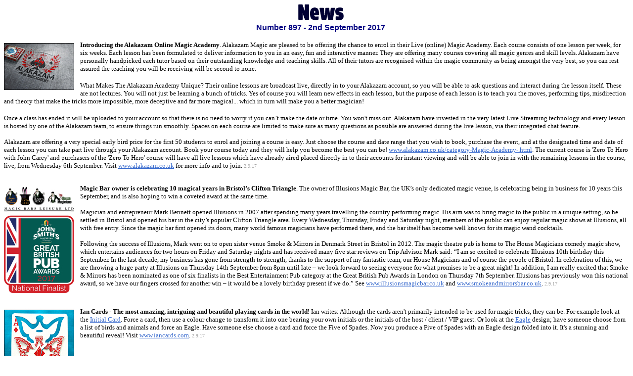

--- FILE ---
content_type: text/html
request_url: https://magicweek.co.uk/backissues_0850-0899/0897.htm
body_size: 15260
content:
<html>
<head>
<meta http-equiv="Content-Language" content="en-us">
<meta http-equiv="Content-Type" content="text/html; charset=windows-1252">
<title>0897 - MagicWeek UK Magic News</title>
<base target="_self">
</head>

<body bgcolor="#FFFFFF" text="#000000" link="#3366CC" vlink="#999999" alink="#999999">

<table border="0" cellpadding="0" cellspacing="0" width="100%" bgcolor="#FFFFFF">
  <tr>
    <td width="100%" bgcolor="#FFFFFF">
      <p align="center">
      <img border="0" src="../images_misc/misc_1x1.gif" width="1" height="1"><img border="0" src="../images_misc/misc_1x1.gif" width="17" height="10"><img border="0" src="../images_misc/head_01.gif" width="92" height="39"></td>
  </tr>
	<tr>
    <td width="100%" bgcolor="#FFFFFF">
		<p style="margin-top: 0; margin-bottom: 0" align="center">
      <b>
      <img border="0" src="../images_misc/misc_1x1.gif" width="17" height="10"><font face="Arial" color="#000080">Number 
		897 - 2nd September 2017</font></b><p style="margin-top: 0; margin-bottom: 0">
      &nbsp;<p style="margin-top: 0; margin-bottom: 0">
		<font face="Verdana" size="2"><b>
		<img border="0" src="../images_0850-0899/0897_al.jpg" width="154" height="99" align="left" hspace="0">Introducing 
		the Alakazam Online Magic Academy</b>. Alakazam Magic are pleased to be 
		offering the chance to enrol in their Live (online) Magic Academy. Each 
		course consists of one lesson per week, for six weeks. Each lesson has 
		been formulated to deliver information to you in an easy, fun and 
		interactive manner. They are offering many courses covering all magic 
		genres and skill levels. Alakazam have personally handpicked each tutor 
		based on their outstanding knowledge and teaching skills. All of their 
		tutors are recognised within the magic community as being amongst the 
		very best, so you can rest assured the teaching you will be receiving 
		will be second to none.</font><p style="margin-top: 0; margin-bottom: 0">
		&nbsp;<p style="margin-top: 0; margin-bottom: 0">
		<font face="Verdana" size="2">What Makes The Alakazam Academy Unique? 
		Their online lessons are broadcast live, directly in to your Alakazam 
		account, so you will be able to ask questions and interact during the 
		lesson itself. These are not lectures. You will not just be learning a 
		bunch of tricks. Yes of course you will learn new effects in each 
		lesson, but the purpose of each lesson is to teach you the moves, 
		performing tips, misdirection and theory that make the tricks more 
		impossible, more deceptive and far more magical... which in turn will 
		make you a better magician!</font><p style="margin-top: 0; margin-bottom: 0">
		&nbsp;<p style="margin-top: 0; margin-bottom: 0">
		<font face="Verdana" size="2">Once a class has ended it will be uploaded 
		to your account so that there is no need to worry if you can’t make the 
		date or time. You won't miss out. Alakazam have invested in the very 
		latest Live Streaming technology and every lesson is hosted by one of 
		the Alakazam team, to ensure things run smoothly. 
		Spaces on each course are limited to make sure as many questions as 
		possible are answered during the live lesson, via their integrated chat 
		feature. <br>
		<br>
		Alakazam are offering a very special early bird price for the first 50 
		students to enrol and joining a course is easy. Just choose the course 
		and date range that you wish to book, purchase the event, and at the 
		designated time and date of each lesson you can take part live through 
		your Alakazam account. Book your course today and they will help you 
		become the best you can be!
		<a target="_blank" href="https://www.alakazam.co.uk/category-Magic-Academy-.html">
		www.alakazam.co.uk/category-Magic-Academy-.html</a>. The current course 
		is 'Zero To Hero with John Carey' and purchasers of the 'Zero To Hero' 
		course will have all live lessons which have already aired placed 
		directly in to their accounts for instant viewing and will be able to 
		join in with the remaining lessons in the course, live, from Wednesday 
		6th September. Visit
		<a target="_blank" href="https://www.alakazam.co.uk/category-Magic-Academy-.html">
		www.alakazam.co.uk</a> for more info and to join. </font><span lang="en-gb">
		<font face="Verdana" size="1" color="#A7A7A7">2.9.17</font></span></td>
  	</tr>
	<tr>
    <td width="100%" bgcolor="#FFFFFF" height="30">
      <p style="margin-top: 0; margin-bottom: 0">&nbsp;</td>
  	</tr>
	<tr>
    <td width="100%" bgcolor="#FFFFFF">
		<p style="margin-top: 0; margin-bottom: 0">
<font face="Verdana" size="2"><b>
<img border="0" src="../images_0850-0899/0897_illusions.jpg" width="154" height="219" align="left" hspace="0">Magic 
Bar owner is celebrating 10 magical years in Bristol’s Clifton Triangle</b>. The 
owner of Illusions Magic Bar, the UK’s only dedicated magic venue, is 
celebrating being in business for 10 years this September, and is also hoping to 
win a coveted award at the same time.</font><p style="margin-top: 0; margin-bottom: 0">
<font face="Verdana" size="2"><br>
Magician and entrepreneur Mark Bennett opened Illusions in 2007 after spending 
many years travelling the country performing magic. His aim was to bring magic 
to the public in a unique setting, so he settled in Bristol and opened his bar 
in the city’s popular Clifton Triangle area. Every Wednesday, Thursday, Friday 
and Saturday night, members of the public can enjoy regular magic shows at 
Illusions, all with free entry. Since the magic bar first opened its doors, many 
world famous magicians have performed there, and the bar itself has become well 
known for its magic wand cocktails. </font>
		<p style="margin-top: 0; margin-bottom: 0">
<font face="Verdana" size="2"><br>
Following the success of Illusions, Mark went on to open sister venue Smoke &amp; 
Mirrors in Denmark Street in Bristol in 2012. The magic theatre pub is home to 
The House Magicians comedy magic show, which entertains audiences for two hours 
on Friday and Saturday nights and has received many five star reviews on Trip 
Advisor. Mark said: “I am so excited to celebrate Illusions 10th birthday this 
September. In the last decade, my business has gone from strength to strength, 
thanks to the support of my fantastic team, our House Magicians and of course 
the people of Bristol. In celebration of this, we are throwing a huge party at 
Illusions on Thursday 14th September from 8pm until late – we look forward to 
seeing everyone for what promises to be a great night! In addition, I am really 
excited that Smoke &amp; Mirrors has been nominated as one of six finalists in the 
Best Entertainment Pub category at the Great British Pub Awards in London on 
Thursday 7th September. Illusions has previously won this national award, so we 
have our fingers crossed for another win – it would be a lovely birthday present 
if we do.” See <a target="_blank" href="http://www.illusionsmagicbar.co.uk/">
www.illusionsmagicbar.co.uk</a> and
<a target="_blank" href="http://www.smokeandmirrorsbar.co.uk/">
www.smokeandmirrorsbar.co.uk</a>. </font><span lang="en-gb">
		<font face="Verdana" size="1" color="#A7A7A7">2.9.17</font></span></td>
  	</tr>
	<tr>
    <td width="100%" bgcolor="#FFFFFF" height="30">
      <p style="margin-top: 0; margin-bottom: 0">&nbsp;</td>
  	</tr>
	<tr>
    <td width="100%" bgcolor="#FFFFFF">
		<p style="margin-top: 0; margin-bottom: 0">
<b>
<img border="0" src="../images_0850-0899/0897_ian.jpg" width="154" height="183" align="left" hspace="0"></b><font face="Verdana" size="2"><b>Ian 
Cards - The most amazing, intriguing and beautiful playing cards in the world!</b> 
Ian writes: Although the cards aren't primarily intended to be used for magic 
tricks, they can be. For example look at the
<a target="_blank" href="http://iancards.com/initial-card/">Initial Card</a>. 
Force a card, then use a colour change to transform it into one bearing your own 
initials or the initials of the host / client / VIP guest. Or look at the
<a target="_blank" href="http://iancards.com/eagle/">Eagle</a> design; have 
someone choose from a list of birds and animals and force an Eagle. Have someone 
else choose a card and force the Five of Spades. Now you produce a Five of 
Spades with an Eagle design folded into it. It's a stunning and beautiful 
reveal! Visit <a target="_blank" href="http://iancards.com/">www.iancards.com</a>. </font><span lang="en-gb">
		<font face="Verdana" size="1" color="#A7A7A7">2.9.17</font></span></td>
  	</tr>
	<tr>
    <td width="100%" bgcolor="#FFFFFF" height="30">
      <p style="margin-top: 0; margin-bottom: 0">&nbsp;</td>
  	</tr>
	<tr>
    <td width="100%" bgcolor="#FFFFFF">
		<p style="margin-top: 0; margin-bottom: 0">
<b>
<img border="0" src="../images_0850-0899/0897_bh.jpg" width="125" height="138" align="left" hspace="0"></b><font face="Verdana" size="2"><b>NMP 
Live Meets Ben Hanlin - Magician and TV Presenter</b>, and write: We’ve just 
gone live with our latest interview with Ben Hanlin discussing his first ever 
paid gig, how got started in TV, the weirdest gig he’s performed at, corporate 
bookings and more. See
<a target="_blank" href="https://www.youtube.com/watch?v=klSq7jxUvVI">You Tube</a>. </font><span lang="en-gb">
		<font face="Verdana" size="1" color="#A7A7A7">2.9.17</font></span></td>
  	</tr>
	<tr>
    <td width="100%" bgcolor="#FFFFFF" height="30">
      <p style="margin-top: 0; margin-bottom: 0">&nbsp;</td>
  	</tr>
	<tr>
    <td width="100%" bgcolor="#FFFFFF">
		<p style="margin-top: 0; margin-bottom: 0">
<font face="Verdana" size="2">
<b>
<img border="0" src="../images_0850-0899/0897_dw.jpg" width="127" height="137" align="left" hspace="0">The MagicWeek Video Archive</b>. 
This week, former Magic Circle Young Magician of the Year Dominic Wood, on 
CBBC's 'Steps to the Stars' from March 2000. See
<a target="_self" href="../thisweek_magic_week_video_archive.htm">
The MagicWeek Video Archive</a>. To catch up with past weeks
<a target="_blank" href="https://www.youtube.com/channel/UC0VQlNjg1RbLrUgeg3rQZIw/videos">Click Here</a>. </font><span lang="en-gb">
		<font face="Verdana" size="1" color="#A7A7A7">2.9.17</font></span></td>
  	</tr>
	<tr>
    <td width="100%" bgcolor="#FFFFFF" height="30">
      <p style="margin-top: 0; margin-bottom: 0">&nbsp;</td>
  	</tr>
	<tr>
    <td width="100%" bgcolor="#FFFFFF">
		<p style="margin-top: 0; margin-bottom: 0">
<font face="Verdana" size="2">
<img border="0" src="../images_0700-0749/0736_ml.jpg" width="125" height="153" align="left" hspace="0"><b>Mark 
Leveridge Cotswold Magical Society lecture, September 6th</b>. Peter Kidd 
writes: The Cotswold Magical Society welcomes Mark Leveridge on Wednesday 6th 
September. Mark presents selected elements from E-Club Pro, his online club and 
information resource. During the evening he will perform and fully explain a 
selection of routines and ideas extracted from the 'Vintage Vault' and 
'Teach-In' sections of the E-Club Pro web pages. There will be magic for 
close-up shows, walkabout work, stand-up and mentalism, and everything shown 
will be practical and within the skill range of everyone except the total 
beginner. He will also share a couple of the hilarious tales from the 'It Could 
Only Happen Live' section, which show that even full-time pros have moments of 
totally unexpected surprise! £10 on the door to guests. Doors open at 7.30pm.
<a target="_blank" href="http://www.cotswoldmagic.co.uk/Home/Info">
www.cotswoldmagic.co.uk</a>. </font><span lang="en-gb">
		<font face="Verdana" size="1" color="#A7A7A7">2.9.17</font></span></td>
  	</tr>
	<tr>
    <td width="100%" bgcolor="#FFFFFF" height="30">
      <p style="margin-top: 0; margin-bottom: 0">&nbsp;</td>
  	</tr>
	<tr>
    <td width="100%" bgcolor="#FFFFFF">
		<p style="margin-top: 0; margin-bottom: 0">
<font face="Verdana" size="2">
<img border="0" src="../images_0850-0899/0858_cr.jpg" width="125" height="158" align="left" hspace="0"><b>Carl 
Royle's new lecture &quot;How I Feed My Children!&quot; at The Surrey Society of Magicians</b>. 
Adam Mosley writes: After making a living from performing magic for the 
		last fifteen years Carl will share his approach to many of his highly 
		commercial routines straight from his working repertoire. The lecture 
		includes Carl’s now famous Micro Cup and Ball Routine (The Gold Cup Con) 
		magic with Cards, Coins, Elastic Bands, Business Cards, and fun mental 
		magic including his thoughts and work on using indexes. All delivered 
		with the good humour you would expect from a working professional 
		magician. In the lecture Carl will also discuss his approach to adding 
		humour to your magic routines and making effects more magical. Members 
are free and visiting magicians are welcome for a £10 entrance fee. The lecture 
takes place on Thursday September 7th in East Horsley, Surrey, at 8pm. For full 
details please email Adam Mosley <a href="mailto:info@surreymagic.org.uk">
info@surreymagic.org.uk</a>. </font><span lang="en-gb">
		<font face="Verdana" size="1" color="#A7A7A7">2.9.17</font></span></td>
  	</tr>
	<tr>
    <td width="100%" bgcolor="#FFFFFF" height="30">
      <p style="margin-top: 0; margin-bottom: 0">&nbsp;</td>
  	</tr>
	<tr>
    <td width="100%" bgcolor="#FFFFFF">
		<p style="margin-top: 0; margin-bottom: 0">
<b>
<img border="0" src="../images_0850-0899/0897_ms.jpg" width="125" height="150" align="left" hspace="0"></b><font face="Verdana" size="2"><b>Magicseen 
Issue 76 September 2017</b>. From the publishers: the latest edition of the UK's 
only independent magic magazine is now out featuring Jamie Raven on the cover, 
the 2015 BGT runner up. Ever wondered if doing well in these competitions has 
any lasting benefits? Well read our feature and you'll find out! Also in this 
edition we chat with creative magic dealer Paul Richards and with highly popular 
quirky entertainer Kieron Johnson. Children's entertainers are also in for a 
treat as we start a three part mini series entitled Ask Christopher, in which 
top US kid show worker Christopher T. Magician gives his knowledgeable opinion 
on a range of issues facing those who entertain youngsters. We are also 
delighted to have an interesting and insightful article by Ken Dyne on how to 
transition from working adult social functions to performing at important 
corporate events. All this plus advice from 11 of the world's top performers on 
how to avoid mistakes with the business side of magic, a behind-the-scenes 
feature on how the Magicseen review team actually do their product reviews, the 
Masterclass with two close-up routines to learn, and much more. The September 
Magicseen is available now as part of a 1 or 2 year printed copy or download 
sub, or as a pay-as-you-go arrangement where you have an open ended subscription 
period in which you only pay for each issue as it is published, or just as an 
individual printed or download copy. Go to
<a target="_blank" href="http://www.magicseen.co.uk">www.magicseen.co.uk</a> for 
more information and to order. </font><span lang="en-gb">
		<font face="Verdana" size="1" color="#A7A7A7">2.9.17</font></span></td>
  	</tr>
	<tr>
    <td width="100%" bgcolor="#FFFFFF" height="30">
      <p style="margin-top: 0; margin-bottom: 0">&nbsp;</td>
  	</tr>
	<tr>
    <td width="100%" bgcolor="#FFFFFF">
		<p style="margin-top: 0; margin-bottom: 0">
<b>
<img border="0" src="../images_0850-0899/0897_coin.jpg" width="125" height="134" align="left" hspace="0"></b><font face="Verdana" size="2"><b>Merlins 
of Wakefield are hosting a lecture by the President of Blackpool Magicians Club, 
Chris Stickland</b>, and write: Chris Stickland's “The Stuff I Actually Use” has 
something for everyone. Most of the material he either does or has used in the 
past. He also has some interesting ideas using a Topit for the more adventurous. 
The lecture will cover coins, cards, rope and thumb tips, he also has some 
interesting ideas for Ambitious Card routines, to make them more magical. It is 
on Wednesday 13th September from 7pm-9.15pm at the shop. You must book a place 
in advance. For more details and to book
<a target="_blank" href="http://merlinswakefield.co.uk/chris-stickland-magic-lecture---wed-13th-sept-2017-21719-p.asp">
Click Here</a>. We also have some more 3D Magic available, including:
<a target="_blank" href="http://merlinswakefield.co.uk/coin-thru-by-3d-magic-works-21555-p.asp">
Coin Thru</a>,
<a target="_blank" href="http://merlinswakefield.co.uk/hop-skip--jump-by-3d-magic-works-21626-p.asp">
Hop Skip and Jump</a>,
<a target="_blank" href="http://merlinswakefield.co.uk/colorwise-by-3d-magic-works-21622-p.asp">
Colorwise</a>,
<a target="_blank" href="http://merlinswakefield.co.uk/framed-by-3d-magic-works-21617-p.asp">
Framed</a> and
<a target="_blank" href="http://merlinswakefield.co.uk/seren-snip-ity-by-3d-magic-works-21632-p.asp">
Seren-Snipity</a>. All available exclusively in the UK through Merlins, printed 
using the latest 3D technology in the USA. For more details call 01924 339933. 
You can still get a free copy or our latest 'Magic Preview' containing over 70 
great effects by emailing your address to:
<a href="mailto:merlins@btconnect.com">merlins@btconnect.com</a>. </font><span lang="en-gb">
		<font face="Verdana" size="1" color="#A7A7A7">2.9.17</font></span></td>
  	</tr>
	<tr>
    <td width="100%" bgcolor="#FFFFFF" height="30">
      <p style="margin-top: 0; margin-bottom: 0">&nbsp;</td>
  	</tr>
	<tr>
    <td width="100%" bgcolor="#FFFFFF">
		<p style="margin-top: 0; margin-bottom: 0">
<b>
<img border="0" src="../images_0850-0899/0897_med.jpg" width="125" height="132" align="left" hspace="0"></b><font face="Verdana" size="2"><b>The 
Science of Magic: Medway Magical Society</b>. Neil Colley writes: How and why 
does magic fool us? A question often asked but never really explored. Join us 
for an evening with Jon Billet MMC for a fascinating lecture on the science of 
magic, originally compiled for the students of the University of West England. 
It will be interspersed with several effects to demonstrate the principles 
behind how we are fooled from a childhood through to adulthood. This is a free 
event, all welcome. Tuesday, 5th September, at 8pm at Medway Magical Society, St 
George Hotel, New Road Avenue, Chatham, Kent ME4 6BB (<a target="_blank" href="http://www.streetmap.co.uk/map.srf?x=575359&y=167842&z=0&sv=ME4+6BB&st=2&pc=ME4+6BB&mapp=map.srf&searchp=ids.srf">Map</a>).
<a target="_blank" href="http://www.medwaymagicalsociety.org.uk/">
www.medwaymagicalsociety.org.uk</a>. </font><span lang="en-gb">
		<font face="Verdana" size="1" color="#A7A7A7">2.9.17</font></span></td>
  	</tr>
	<tr>
    <td width="100%" bgcolor="#FFFFFF" height="30">
      <p style="margin-top: 0; margin-bottom: 0">&nbsp;</td>
  	</tr>
	<tr>
    <td width="100%" bgcolor="#FFFFFF">
		<p style="margin-top: 0; margin-bottom: 0">
<b>
<img border="0" src="../images_0800-0849/0836_evn.jpg" width="125" height="62" align="left" hspace="0"></b><font face="Verdana" size="2"><b>The 
September 2017 E-Video Newsletter from Mark Leveridge Magic</b> is now 
available, featuring: <i>The Teach In</i> - a selected card magically turns over 
inside a card box. <i>Top Tips</i> - some good advice about microphones. <i>It 
Could Only Happen Live</i> - a true story about how Mark tries to do the Finger 
Chopper on someone totally unsuitable! <i>Web Offers</i> - background info on a 
major E-Book and a feature card routine. <i>60 Seconds To Success</i> - are show 
deposits worth bothering with? <i>The Review Corner </i>- Mark takes a look at 
Eric Leclerc's Everlasting Sponge Balls routine. Access to the complete 33 
minute online video presentation can be purchased for a small sum on its own, or 
if you take out a 1 year subscription, the cost per edition is even less! One of 
magic's best bargains can be ordered from
<a target="_blank" href="http://www.markleveridge.co.uk/evn.php">www.markleveridge.co.uk/evn.php</a>. </font><span lang="en-gb">
		<font face="Verdana" size="1" color="#A7A7A7">2.9.17</font></span></td>
  	</tr>
	<tr>
    <td width="100%" bgcolor="#FFFFFF" height="30">
      <p style="margin-top: 0; margin-bottom: 0">&nbsp;</td>
  	</tr>
	<tr>
    <td width="100%" bgcolor="#FFFFFF">
		<p style="margin-top: 0; margin-bottom: 0">
<b>
<img border="0" src="../images_0850-0899/0897_ibm.jpg" width="125" height="129" align="left" hspace="0"></b><font face="Verdana" size="2"><b>IBM 
British Ring Convention 7th-10th September 2017 in Greenock, Scotland</b>. From 
the organisers: Only a few days left before the 81st IBM British Ring No 25 
Convention at Greenock. President Clive Moore is looking forward to welcoming 
delegates and International IBM President Bob Patterson to Scotland. 
Registration is now only available at the Registration Desk in Greenock. Every 
full convention registration will receive a Special Magical Souvenir Booklet of 
unique effects and articles which has been produced in a limited edition of 250 
numbered copies especially for Greenock. Follow our Facebook page for 
photographs of the Convention.
		<a target="_blank" href="http://www.magicconvention.co.uk">
		www.magicconvention.co.uk</a>. </font><span lang="en-gb">
		<font face="Verdana" size="1" color="#A7A7A7">2.9.17</font></span></td>
  	</tr>
	<tr>
    <td width="100%" bgcolor="#FFFFFF" height="30">
      <p style="margin-top: 0; margin-bottom: 0">&nbsp;</td>
  	</tr>
	<tr>
    <td width="100%" bgcolor="#FFFFFF">
		<p style="margin-top: 0; margin-bottom: 0">
<img border="0" src="../images_0850-0899/0897_cd.jpg" width="125" height="143" align="left" hspace="0"><font face="Verdana" size="2"><b>Chris 
Dugdale: Up Close! Wins the EdFest Bouquet!</b> From the promoters: Chris 
Dugdale: Up Close achieved record breaking ticket sales this Edinburgh Festival 
with rave reviews and an occupancy rate of over 97% for the entire Edinburgh 
Season. Every show at the Assembly Rooms sold out completely bar 2 nights. This 
is the show that demonstrates closer than ever why Dugdale has an unparalleled 
résumé in the World of Magic with 14 Royal Command Performances and 2 United 
Nations Command Performances to his name. His private audiences have ranged from 
HM The Queen, Beyoncé and Jay Z to Kings, Prime Ministers and Presidents around 
the World.<i> &quot;Up Close! is fast-moving 
entertainment roughly split between sleight of hand and thought transference, 
and if the former is mind-boggling, the latter is beyond belief.&quot;</i> &#9733;&#9733;&#9733;&#9733; The 
Herald. &quot;<i>There’s no other explanation: Chris Dugdale is actually a sorcerer&quot;</i> 
&#9733;&#9733;&#9733;&#9733;&#9733;
<a target="_blank" href="https://bouquetsbrickbatsreviews.com/2017/08/18/chris-dugdale-up-close/">
www.bouquetsbrickbatsreviews.com</a>. See
<a target="_blank" href="http://www.thinkofacard.com">www.thinkofacard.com</a> 
Twitter: @chrisdugdale Facebook:
<a target="_blank" href="http://www.facebook.com/tvmagician">
www.facebook.com/tvmagician</a>. </font><span lang="en-gb">
		<font face="Verdana" size="1" color="#A7A7A7">2.9.17</font></span></td>
  	</tr>
	<tr>
    <td width="100%" bgcolor="#FFFFFF" height="30">
      <p style="margin-top: 0; margin-bottom: 0">&nbsp;</td>
  	</tr>
	<tr>
    <td width="100%" bgcolor="#FFFFFF">
		<p style="margin-top: 0; margin-bottom: 0">
<font face="Arial" color="#000080">
<b>
<img border="0" src="../images_0850-0899/0895_show.jpg" width="125" height="90" align="left" hspace="0"></b></font><font face="Verdana" size="2"><b>Northern 
Sleights: North East Magicians Conjure Up Night of Family Fun</b>. From the 
organisers: The north east’s top magicians have banded together for a one-off 
night of unforgettable wizardry in aid of an Aberdeenshire primary school. 
Members of Aberdeen Magical Society will appear at Portlethen Academy Theatre on 
14th September in Northern Sleights, a fundraising show packed full of magic, 
mind reading, escapology and illusion, in support of Fishermoss School.<br>
<br>
Aberdeen Magical Society president Garry Seagraves will lead a cast of seven of 
Aberdeen and Aberdeenshire’s best-known conjurors, who will present an evening 
of family-friendly magical entertainment like no other. Alongside Garry’s 
classical magic act, comedy magician Carl Howse – also known as The Great 
Hootini – and family entertainer Paul Rae will take to the stage at Portlethen 
Academy Theatre. Vice-president Dave Goulding will demonstrate his skills as an 
expert escapologist, while creative magical inventor James Dickson – current 
holder of the society’s Ulster Cup for Close-Up Magic and Ron Gordon Cup for 
Card Magic – will defy all expectation. The line-up is completed by stand-up 
magician Eoin Smith, who currently holds the Jocky Scott Trophy for 
Entertainment, and compere Jeff Burns, one half of popular double act Fifth 
Dimension.</font><p style="margin-top: 0; margin-bottom: 0">
&nbsp;<p style="margin-top: 0; margin-bottom: 0">
<font face="Verdana" size="2">
Thursday 14th September at 7pm. Tickets are £7 and are available from Portlethen 
Library or Fishermoss School office. Venue: Portlethen Academy Theatre, 
Bruntland Road, Portlethen AB12 4QL (<a target="_blank" href="http://streetmap.co.uk/map.srf?x=392145&y=796492&z=0&sv=AB12+4QL&st=2&pc=AB12+4QL&mapp=map.srf&searchp=ids.srf">Map</a>).
<a target="_blank" href="http://www.aberdeenmagic.com">www.aberdeenmagic.com</a>
<a target="_blank" href="http://www.facebook.com/aberdeenmagicalsociety">
www.facebook.com/aberdeenmagicalsociety</a>. </font><span lang="en-gb">
		<font face="Verdana" size="1" color="#A7A7A7">2.9.17</font></span></td>
  	</tr>
	<tr>
    <td width="100%" bgcolor="#FFFFFF" height="30">
      <p style="margin-top: 0; margin-bottom: 0">&nbsp;</td>
  	</tr>
	<tr>
    <td width="100%" bgcolor="#FFFFFF">
		<p style="margin-top: 0; margin-bottom: 0">
<img border="0" src="../images_0850-0899/0897_pp.jpg" width="125" height="136" align="left" hspace="0"><font face="Verdana" size="2"><b>Magicians' 
Advice Podcast</b>: &quot;Underground Magic with Pasteboard Master Paul Pickford. 
Phil Taylor and Ian Brennan are joined by Paul Pickford. Paul is known as an 
amazing underground card magician and can entertain with just a genuine deck of 
cards and his skill alone. Paul talks about his history with card magic and 
about his previous release with Alakazam Magic, why cards are his passion but 
why he still brings out the sponge balls when he performs at a wedding. Paul is 
a genuinely nice guy who is well known on the underground circuit and becoming 
more and more known around the UK. Please join the conversation on Facebook and 
let us know your thoughts and ideas about magic.&quot; See
<a target="_blank" href="http://www.magicianscorner.co.uk/paul-pickford-life-magic-phil-taylor-ian-brennan/">
www.magicianscorner.co.uk</a>. </font><span lang="en-gb">
		<font face="Verdana" size="1" color="#A7A7A7">2.9.17</font></span></td>
  	</tr>
	<tr>
    <td width="100%" bgcolor="#FFFFFF" height="30">
      <p style="margin-top: 0; margin-bottom: 0">&nbsp;</td>
  	</tr>
	<tr>
    <td width="100%" bgcolor="#FFFFFF">
		<p style="margin-top: 0; margin-bottom: 0">
<font face="Verdana" size="2"><b>
<img border="0" src="../images_whatson/whatson_logo_nmc09.gif" width="125" height="117" align="left" hspace="0">Northern 
Magic Circle 'North East Section' evening</b>. Rob J Temple writes: The Northern 
Magic Circle North East Section is holding its next meeting on Wednesday 6th 
September in Newcastle and you're invited (it's free). The theme is 'Naked 
Magic'. Scenario: You are relaxing at a house party when someone says, &quot;I heard 
you are a magician, show us something then.&quot; You have no props, nothing, your 
pockets are empty. Two or more teams will compete against each other by taking 
items from a big box of things that you might find around a house, like pens, 
string, post-it notes, envelopes, a book, kitchen items, etc. (but no playing 
cards!). Each team works together to prepare and then present their best 
impromptu magic show. The best team wins a whole pile of Kudos. The venue is The 
Three Mile Inn, Gosforth, Newcastle Upon Tyne (upstairs function room). Meet at 
7.30pm for an 8pm start. For details or any questions, contact Gordon Wardle
<a href="mailto:Gordon@magic4charity.co.uk">gordon@magic4charity.co.uk</a>. </font><span lang="en-gb">
		<font face="Verdana" size="1" color="#A7A7A7">2.9.17</font></span></td>
  	</tr>
	<tr>
    <td width="100%" bgcolor="#FFFFFF" height="30">
      <p style="margin-top: 0; margin-bottom: 0">&nbsp;</td>
  	</tr>
	<tr>
    <td width="100%" bgcolor="#FFFFFF">
		<p style="margin-top: 0; margin-bottom: 0">
<b>
<font face="Verdana" size="2">
<img border="0" src="../images_whatson/whatson_christiangambin2017.jpg" width="125" height="131" align="left" hspace="0"></font></b><p style="margin-top: 0; margin-bottom: 0">
<font face="Verdana" size="2"><b>Christian 
Gambin: The Gentleman Cheater, London</b>. From the organisers: His life: the game! His 
passion: winning! His pleasure: cheating! When the cards start burning his 
hands, every trick becomes a new challenge. Do you enjoy close-up magic? You 
will love playing against him! Come and have fun in an interactive show. 
Christian Gambin, a stunning magician, award winning magician, World FISM and 
French Magic Champion, plays for the first time in London's West End. An expert 
in close-up magic and a stunning magician. The nearer you are, the less you can 
see! Come and see his sleight of hand and let dreams come true... Last Friday of 
every month. Next show: Friday 29th September at 7.30pm. Courthouse Hotel, 
19-21 Great Marlborough Street, London W1F 7HL. For more information and to book 
visit <a target="_blank" href="http://www.magicentertainmentlondon.co.uk">www.magicentertainmentlondon.co.uk</a>. </font><span lang="en-gb">
		<font face="Verdana" size="1" color="#A7A7A7">2.9.17</font></span></td>
  	</tr>
	<tr>
    <td width="100%" bgcolor="#FFFFFF" height="30">
      <p style="margin-top: 0; margin-bottom: 0">&nbsp;</td>
  	</tr>
	<tr>
    <td width="100%" bgcolor="#FFFFFF">
      <p style="margin-top: 0; margin-bottom: 0">
<b>
<font face="Verdana" size="2">
<img border="0" src="../images_0700-0749/0709_pf.jpg" width="125" height="138" align="left" hspace="0"></font></b><p style="margin-top: 0; margin-bottom: 0">
      <font face="Verdana" size="2"><b>Pete Firman: Tonight at the London Palladium</b>. Bradley Walsh returns to the famous London 
		Palladium stage for an new series of the variety show. Featuring music 
		from multiple BRIT Award-winner Emeli Sande, the amazing skills of the 
		Chinese State Circus, a beautiful performance from Phantom of the Opera, 
		magic from Pete Firman, and the very first TV performance of the brand 
		new single from Steps. (Repeat) Friday 8th September on ITV, see
		<a href="../thisweek_tv_magic.htm">TV Magic</a>. </font><span lang="en-gb">
		<font face="Verdana" size="1" color="#A7A7A7">2.9.17</font></span></td>
  	</tr>
	<tr>
    <td width="100%" bgcolor="#FFFFFF" height="30">
      &nbsp;</td>
  	</tr>
	<tr>
    <td width="100%" bgcolor="#FFFFFF">
      <p style="margin-top: 0; margin-bottom: 0">
<b>
<font face="Verdana" size="2">
<img border="0" src="../images_tvmagic/tv_hansklok.jpg" width="125" height="150" align="left" hspace="0"></font></b><p style="margin-top: 0; margin-bottom: 0">
<font face="Verdana" size="2"><b>Hans Klok: Sunday Night 
at the Palladium</b>. Jimmy Carr hosts tonight's show which features 
the cast of the multiple Olivier award-winning Beautiful - The Carole King 
Musical, who perform a medley of hits from the show. The world's fastest 
illusionist, Hans Klok, flies in to wow the Palladium audience - and to teach 
Jimmy a few tricks. Comedy comes from Rob Beckett, while dancers Vincent Simone 
and Flavia Cacace perform a stunning routine. Also featuring Westlife's Markus 
Feehily, Rebecca Ferguson and the legendary Deacon Blue. (Repeat) Sunday 3rd 
September on ITV3, see <a href="../thisweek_tv_magic.htm">TV Magic</a>. </font><span lang="en-gb">
		<font face="Verdana" size="1" color="#A7A7A7">2.9.17</font></span></td>
  	</tr>
	<tr>
    <td width="100%" bgcolor="#FFFFFF" height="30">
      &nbsp;</td>
  	</tr>
	<tr>
    <td width="100%" bgcolor="#FFFFFF">
		<p style="margin-top: 0; margin-bottom: 0">
<b>
<font face="Verdana" size="2">
<img border="0" src="../images_0850-0899/0894_bb.jpg" width="125" height="129" align="left" hspace="0"></font></b><p style="margin-top: 0; margin-bottom: 0">
<font face="Verdana" size="2">
<b>The 
Ipswich Magical Society present 'Beyond Belief'</b>.
At the Wickhambrook Memorial 
Social Centre on Saturday 2nd September. Tickets are £7.50 and the doors open at 
7pm for a 7.30pm start. There is a bar, a raffle and a whole evening of stage 
and close-up magic performed by the members of the Ipswich Magical Society! An 
evening not to be missed. Gemma Raymond. Memorial Social Centre, Cemetery Road, 
Wickhambrook, Newmarket, Suffolk CB8 8XR (<a target="_blank" href="http://www.streetmap.co.uk/map.srf?x=574489&y=255404&z=0&sv=CB8+8XR&st=2&pc=CB8+8XR&mapp=map.srf&searchp=ids.srf">Map</a>). 
For more information call Gemma Raymond on 07825 561670. </font><span lang="en-gb">
		<font face="Verdana" size="1" color="#A7A7A7">2.9.17</font></span></td>
  	</tr>
	<tr>
    <td width="100%" bgcolor="#FFFFFF" height="30">
      <p style="margin-top: 0; margin-bottom: 0">&nbsp;</td>
  	</tr>
	<tr>
    <td width="100%" bgcolor="#FFFFFF">
      <p style="margin-top: 0; margin-bottom: 0">
      <b>
      <font size="2" face="Verdana">
		<img border="0" src="../images_0850-0899/0887_tmh.jpg" width="125" height="149" align="left" hspace="0"></font></b><p style="margin-top: 0; margin-bottom: 0">
      <font size="2" face="Verdana"><b>The Magic Hour - The 
		Park Lane Hotel, 
		London</b>. Every Friday. Sit back and enjoy the 
		plush surroundings of London's first ever luxury hotel, The Park Lane 
		Hotel, Piccadilly, Mayfair, London W1J 7BX (<a target="_blank" href="http://streetmap.co.uk/map.srf?x=528679&y=180076&z=0&sv=W1J+7BX&st=2&pc=W1J+7BX&mapp=map.srf&searchp=ids.srf">Map</a>). The 
		show room itself enjoyed visits from Winston Churchill, and many 
		others, who can be seen on its walls. We hope to welcome you for what will be 
		a very special evening of magic, in an exclusive location! For 
		information and to book visit
		<a target="_blank" href="http://www.magichourshow.com">
		www.magichourshow.com</a>. </font><span lang="en-gb">
		<font face="Verdana" size="1" color="#A7A7A7">2.9.17</font></span></td>
  	</tr>
	<tr>
    <td width="100%" bgcolor="#FFFFFF" height="30">
      <p style="margin-top: 0; margin-bottom: 0">&nbsp;</td>
  	</tr>
	<tr>
    <td width="100%" bgcolor="#FFFFFF">
		<p style="margin-top: 0; margin-bottom: 0">
<font face="Verdana" size="2">
<img border="0" src="../images_0850-0899/0894_mitp.jpg" width="125" height="166" align="left" hspace="0"></font><p style="margin-top: 0; margin-bottom: 0">
<font face="Verdana" size="2">
<b>North 
Wales Magic Circle 'Magic In The Park'</b>.
Christopher O'Brien writes: The North Wales Magic Circle is pleased to 
invite you to our Magic In The Park event, which is part of our 75th birthday 
celebrations. We will be providing a variety of magic and fun events throughout 
the afternoon. Admission is free, and this will include our Children's 
Entertainer competition, which begins at 1pm. We will be collecting donations 
for 3 children's charities: Happy Faces, Chernobyl Children and Ty Gobaith. 
Refreshments will be available. All are welcome and we look forward to seeing 
you! Sunday 3rd September 2017 noon till 4pm at The Botanical Gardens, Grange 
Road, Rhyl LL18 4DA (<a target="_blank" href="http://streetmap.co.uk/map.srf?x=302003&y=381272&z=0&sv=LL18+4DA&st=2&pc=LL18+4DA&mapp=map.srf&searchp=ids.srf">Map</a>).
<a target="_blank" href="http://www.nwalesmagic.co.uk">www.nwalesmagic.co.uk</a>. 
Christopher O'Brien. </font><span lang="en-gb">
		<font face="Verdana" size="1" color="#A7A7A7">2.9.17</font></span></td>
  	</tr>
	<tr>
    <td width="100%" bgcolor="#FFFFFF" height="30">
      <p style="margin-top: 0; margin-bottom: 0">&nbsp;</td>
  	</tr>
	<tr>
    <td width="100%" bgcolor="#FFFFFF">
		<p style="margin-top: 0; margin-bottom: 0">
<font face="Verdana" size="2"><b>
<img border="0" src="../images_0850-0899/0897_sw.jpg" width="125" height="146" align="left" hspace="0">Stewart 
Williams</b>. Mel Harvey writes: It is with heavy heart I report the passing of 
Stewart Williams of Leamington Spa, aged 96, known to many local children as &quot;Mr 
Magic&quot;. Originally from South Wales, Stewart moved to the Midlands to train as a 
plant layout draughtsman, retiring from Jaguar at Browns Lane Coventry in 1983. 
He then took up magic full-time and his rich broad Welsh tones endeared him to 
many audiences in the Warwickshire area.</font><p style="margin-top: 0; margin-bottom: 0">
<font face="Verdana" size="2"><br>
Back when I lived in Leamington we would often go together to &quot;The Home for 
Incurables&quot; as it was then called on the Tachbrook Road, where together with 
other members of The Leamington and Warwick Magic Society we would entertain the 
residents. Stewart was also a leading light in the Society's 50/50 shows, one of 
which was staged at the Loft Theatre in Leamington.<br>
Stewart was not only a very dear friend but also my mentor, giving me good 
advice when back in 1969 I made the leap to full time entertainment. Stewart 
even managed to get me full TV coverage to start my career.</font><p style="margin-top: 0; margin-bottom: 0">
<font face="Verdana" size="2"><br>
Stewart was one of life's gentlemen and never had a bad word to say about 
anyone, always there to encourage the youngsters of the Leamington and Warwick 
Magic Society, of which he was the only remaining founder member.</font><p style="margin-top: 0; margin-bottom: 0">
<font face="Verdana" size="2"><br>
The funeral will take place at St. Mary's Church, Church Lane, Cubbington CV32 
7JT at 2.30 pm on Thursday 14th September and on to Oakley Wood Crematorium, 
South Chapel for the cremation at 3.30pm.</font><p style="margin-top: 0; margin-bottom: 0">
<font face="Verdana" size="2"><br>
Stewart will be sadly missed by the magic community and our thoughts go out to 
his daughter Gaynor, grandchildren and great-grandchildren. Mel Harvey. </font><span lang="en-gb">
		<font face="Verdana" size="1" color="#A7A7A7">2.9.17</font></span></td>
  	</tr>
	<tr>
    <td width="100%" bgcolor="#FFFFFF" height="30">
      <p style="margin-top: 0; margin-bottom: 0">&nbsp;</td>
  	</tr>
	<tr>
    <td width="100%" bgcolor="#FFFFFF">
		<p style="margin-top: 0; margin-bottom: 0">
      <font face="Verdana" size="2">
		<b>
		<img border="0" src="../images_0850-0899/0897_cc.jpg" width="125" height="152" align="left" hspace="0">&quot;‘America’s 
		Got Talent’: Colin Cloud didn’t cross line with Simon Cowell murder 
		stunt, say 71% of readers&quot;</b>
		<a target="_blank" href="http://www.goldderby.com/article/2017/americas-got-talent-recap-live-results-3-colin-cloud-simon-cowell-murder-mel-b-agt/">
		Click Here</a> • &quot;America’s Got Talent: Final Top Seven Revealed. Past 
		Magicians Dazzle.&quot;
		<a target="_blank" href="http://www.tvovermind.com/americas-got-talent/americas-got-talent-final-top-seven-past-magicians-dazzle">
		Click Here</a> • &quot;Derren Brown talks to Katherine MacAlister about the pressure and 
		the highs and lows&quot;
		<a target="_blank" href="http://www.oxfordtimes.co.uk/leisure/theatre/15506931.Is_this_the_best_of_Derren_Brown__Going_Underground_at_the_New_Theatre_/">
		Click Here</a> • Great Yarmouth's Family Festival of Magic 2017 is 
		reviewed by Steve Majes, Daniel Forde-Pogson and Rick Martyn this week,
		<a href="../magic_reviews/magic_events/review_event_family_festival_of_magic_2017.htm">
		Click Here</a> • &quot;David Copperfiel lets us inside his Museum of Magic&quot;
		<a target="_blank" href="http://www.papermag.com/david-copperfield-lets-us-inside-his-museum-of-magic-2476709212.html">
		Click Here</a> • &quot;Harry Houdini was ready to hang up his handcuffs. 
		Then, San Francisco helped save his career&quot;
		<a target="_blank" href="http://www.sfgate.com/local/article/how-san-francisco-helped-save-harry-houdini-career-11953411.php">
		Click Here</a> • &quot;Magician baffles air hostess by making a napkin 
		levitate between his hands on flight from London to Dubai&quot;
		<a target="_blank" href="http://www.dailymail.co.uk/news/article-4832784/Magician-baffles-air-hostess-making-napkin-LEVITATE.html">
		Click Here</a> • &quot;'They saved my life' - Magician says he'll never give 
		up entertaining ill children after hitting milestone&quot;
		<a target="_blank" href="http://www.oxfordtimes.co.uk/news/15506694._They_saved_my_life____Magician_says_he_ll_never_give_up_entertaining_ill_children_after_hitting_milestone/?ref=rss">
		Click Here</a> • &quot;Magician Captures Hilarious Reactions Drunk People 
		Have to Magic Tricks&quot;
		<a target="_blank" href="http://mymodernmet.com/magic-tricks-paul-vu/">
		Click Here</a> • &quot;Criss Angel’s Disappearing Act?&quot;
		<a target="_blank" href="http://vegasseven.com/2017/08/30/criss-angels-disappearing-act/">
		Click Here</a> • &quot;Woolwich's own modern Houdini performs his stunts 
		because extreme marathons didn't give him enough adrenaline&quot;
		<a target="_blank" href="http://www.newsshopper.co.uk/news/15504028.Woolwich__39_s_own_modern_Houdini_performs_his_stunts_because_extreme_marathons_didn__39_t_give_him_enough_adrenaline/?ref=arc">
		Click Here</a> • &quot;Illusionist bringing message of faith to Columbus&quot;
		<a target="_blank" href="http://columbustelegram.com/news/local/illusionist-bringing-message-of-faith-to-columbus/article_a18f222e-9a62-5af9-8a6d-d1ecdda70d47.html">
		Click Here</a> • &quot;Make-up artist and optical illusionist Mimi Choi&quot;
		<a target="_blank" href="http://pickle.nine.com.au/2017/08/25/13/52/mimi-choi-maek-up-artist-optical-illusions-amazing">
		Click Here</a> • &quot;Sneak Peek at The Illusionists, coming to Broward 
		Center next summer&quot;
		<a target="_blank" href="https://www.broadwayworld.com/fort-lauderdale/article/Photo-Flash-Sneak-Peek-at-THE-ILLUSIONISTS-Coming-to-Broward-Center-Next-Summer-20170829">
		Click Here</a> • &quot;It’s magic! Magician to host business awards&quot;
		<a target="_blank" href="http://www.theargus.co.uk/news/15495775.It___s_magic__Magician_to_host_business_awards/">
		Click Here</a> • That's it for this week, your news and reviews are 
		always welcomed, see you next week, D<span lang="en-gb">uncan. </span>  
		</font><span lang="en-gb">
		<font face="Verdana" size="1" color="#A7A7A7">2.9.17</font></span></p></td>
  	</tr>
	</table>

<p style="line-height: 100%; margin-top: 0; margin-bottom: 0">&nbsp;</p>

<p style="line-height: 100%; margin-top: 0; margin-bottom: 0">
<font size="2" face="Verdana"><a href="Javascript:history.go(-1)">Back</a></font></p>

<p style="line-height: 100%; margin-top: 0; margin-bottom: 0">&nbsp;

</p>

<table border="0" cellpadding="0" cellspacing="0" width="100%" bgcolor="#FFFFFF" id="table1">
  <tr>
    <td width="100%" bgcolor="#F4F4F4" style="border: 1px groove #000080; padding: 0" height="20">
      <p align="center" style="margin-top: 0; margin-bottom: 0">
      <font face="Verdana" size="1" color="#000080">
      © </font><font size="1" color="#FF0000" face="Verdana">
      <a href="http://www.magicweek.co.uk" target="_top" style="text-decoration: none">
      <font color="#000080">www.magicweek.co.uk</font></a></font></p>
    </td>
  </tr>
</table>

</body>

</html>